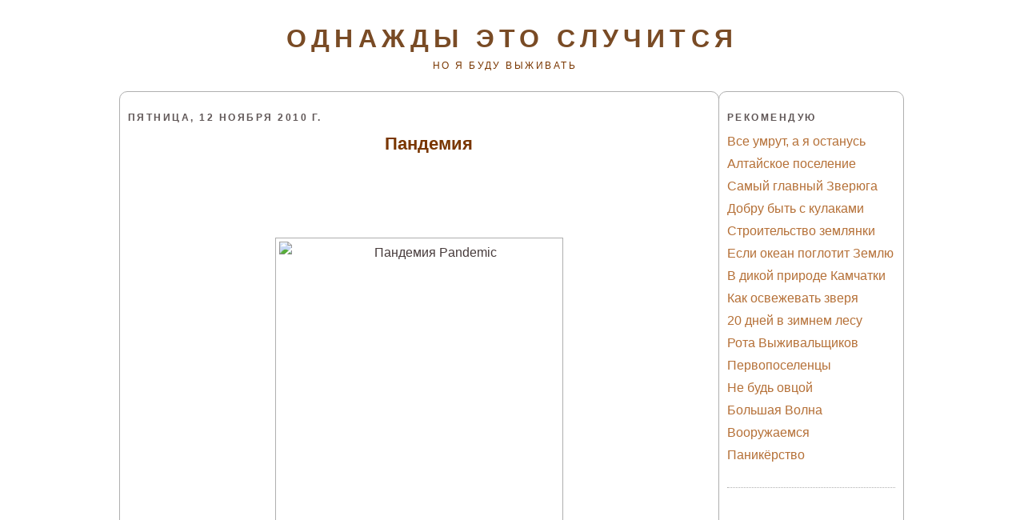

--- FILE ---
content_type: text/html; charset=UTF-8
request_url: http://www.odnagdy.com/2010/11/blog-post_12.html
body_size: 13810
content:
<!DOCTYPE html>
<html xmlns='http://www.w3.org/1999/xhtml' xmlns:b='http://www.google.com/2005/gml/b' xmlns:data='http://www.google.com/2005/gml/data' xmlns:expr='http://www.google.com/2005/gml/expr'>
<head>
<link href='https://www.blogger.com/static/v1/widgets/55013136-widget_css_bundle.css' rel='stylesheet' type='text/css'/>
<meta content='595dd3b00ad3d5dd44e45688e36683d8' name='telderi'/>
<meta content='выживание, Выживание в дикой природе, выживание во время войны, выживание во время катаклизмов, выживание в чрезвычайных ситуациях, выживание на природе, выживание в тайге, скоро война, подготовка к войне, сайт по выживанию, книги по выживанию, фильмы по выживанию, выживальщики, готовимся к войне, выживание в дикой природе, экстремальное выживание' name='keywords'/>
<meta content='text/html; charset=windows-1251' http-equiv='Content-Type'/>
<meta content='Однажды это случится, но я буду жить' name='description'/>
<meta content='6df188078bd1d7ea' name='yandex-verification'/>
<meta content='text/html; charset=UTF-8' http-equiv='Content-Type'/>
<meta content='blogger' name='generator'/>
<link href='http://www.odnagdy.com/favicon.ico' rel='icon' type='image/x-icon'/>
<link href='http://www.odnagdy.com/2010/11/blog-post_12.html' rel='canonical'/>
<link rel="alternate" type="application/atom+xml" title="Однажды это случится - Atom" href="http://www.odnagdy.com/feeds/posts/default" />
<link rel="alternate" type="application/rss+xml" title="Однажды это случится - RSS" href="http://www.odnagdy.com/feeds/posts/default?alt=rss" />
<link rel="service.post" type="application/atom+xml" title="Однажды это случится - Atom" href="https://www.blogger.com/feeds/3277412568225868948/posts/default" />

<link rel="alternate" type="application/atom+xml" title="Однажды это случится - Atom" href="http://www.odnagdy.com/feeds/316602851599417924/comments/default" />
<!--Can't find substitution for tag [blog.ieCssRetrofitLinks]-->
<link href='http://out.data.cod.ru/photos/2/f/6/fba80a8abcb412e7305d47ecaf1aa6f2.jpg' rel='image_src'/>
<meta content='http://www.odnagdy.com/2010/11/blog-post_12.html' property='og:url'/>
<meta content='Пандемия' property='og:title'/>
<meta content='Выживание в экстремальных условиях на природе и дома' property='og:description'/>
<meta content='https://lh3.googleusercontent.com/blogger_img_proxy/AEn0k_vVJ7hSNiOPFv-XrwxR2vs5n4OE6aX-Q1KbbCP0bB4MJaDSeWrLX7rgfVbj5aDgPTDoPMSJK0dYuCen8s5sFFLENB4LXYBOZEOSbN5b7pc-xYTOnj_HWe4EPy7bwy7qnLeie2qjaN2kFc86=w1200-h630-p-k-no-nu' property='og:image'/>
<title>
Пандемия
        : 
        Однажды это случится
</title>
<meta content='text/html; charset=UTF-8' http-equiv='Content-Type'/>
<meta content='blogger' name='generator'/>
<link href='http://www.odnagdy.com/favicon.ico' rel='icon' type='image/x-icon'/>
<link href='http://www.odnagdy.com/2010/11/blog-post_12.html' rel='canonical'/>
<link rel="alternate" type="application/atom+xml" title="Однажды это случится - Atom" href="http://www.odnagdy.com/feeds/posts/default" />
<link rel="alternate" type="application/rss+xml" title="Однажды это случится - RSS" href="http://www.odnagdy.com/feeds/posts/default?alt=rss" />
<link rel="service.post" type="application/atom+xml" title="Однажды это случится - Atom" href="https://www.blogger.com/feeds/3277412568225868948/posts/default" />

<link rel="alternate" type="application/atom+xml" title="Однажды это случится - Atom" href="http://www.odnagdy.com/feeds/316602851599417924/comments/default" />
<!--Can't find substitution for tag [blog.ieCssRetrofitLinks]-->
<link href='http://out.data.cod.ru/photos/2/f/6/fba80a8abcb412e7305d47ecaf1aa6f2.jpg' rel='image_src'/>
<meta content='http://www.odnagdy.com/2010/11/blog-post_12.html' property='og:url'/>
<meta content='Пандемия' property='og:title'/>
<meta content='Выживание в экстремальных условиях на природе и дома' property='og:description'/>
<meta content='https://lh3.googleusercontent.com/blogger_img_proxy/AEn0k_vVJ7hSNiOPFv-XrwxR2vs5n4OE6aX-Q1KbbCP0bB4MJaDSeWrLX7rgfVbj5aDgPTDoPMSJK0dYuCen8s5sFFLENB4LXYBOZEOSbN5b7pc-xYTOnj_HWe4EPy7bwy7qnLeie2qjaN2kFc86=w1200-h630-p-k-no-nu' property='og:image'/>
<title>
Однажды это случится: Пандемия
</title>
<style id='page-skin-1' type='text/css'><!--
/*
#navbar-iframe {   display: none !important;}
/* Variable definitions
====================
<Variable name="bgcolor" description="Page Background Color"
type="color" default="#135">
<Variable name="textcolor" description="Text Color"
type="color" default="#ccc">
<Variable name="linkcolor" description="Link Color"
type="color" default="#9bd">
<Variable name="pagetitlecolor" description="Title Color"
type="color" default="#eee">
<Variable name="descriptioncolor" description="Blog Description Color"
type="color" default="#79b">
<Variable name="titlecolor" description="Post Title Color"
type="color" default="#fc6">
<Variable name="bordercolor" description="Border Color"
type="color" default="#468">
<Variable name="sidebarcolor" description="Sidebar Title Color"
type="color" default="#579">
<Variable name="sidebartextcolor" description="Sidebar Text Color"
type="color" default="#ccc">
<Variable name="visitedlinkcolor" description="Visited Link Color"
type="color" default="#a7a">
<Variable name="bodyfont" description="Text Font"
type="font" default="normal normal 100% 'Trebuchet MS',Trebuchet,Verdana,Sans-serif">
<Variable name="headerfont" description="Sidebar Title Font"
type="font"
default="normal bold 78% 'Trebuchet MS',Trebuchet,Arial,Verdana,Sans-serif">
<Variable name="pagetitlefont" description="Blog Title Font"
type="font"
default="normal bold 200% 'Trebuchet MS',Trebuchet,Verdana,Sans-serif">
<Variable name="descriptionfont" description="Blog Description Font"
type="font"
default="normal normal 78% 'Trebuchet MS', Trebuchet, Verdana, Sans-serif">
<Variable name="postfooterfont" description="Post Footer Font"
type="font"
default="normal normal 78% 'Trebuchet MS', Trebuchet, Verdana, Sans-serif">
*/
body {
background:#ffffff;
margin:0;
color:#473b3b;
font: x-small normal normal 100% 'Trebuchet MS',Trebuchet,Verdana,Sans-serif;
font-size/* */:/**/medium;
font-size: /**/medium;
text-align: center;
}
a:link {
color:#b57037;
text-decoration:none;
}
a:visited {
color:#b57037;
text-decoration:none;
}
a:hover {
color:#793600;
text-decoration:underline;
}
a img {
border-width:0;
}
/* Header
-----------------------------------------------
*/
#header-wrapper {
width:978px;
margin:0 auto 10px;
/*border:1px solid #AFAFAF;*/
}
#header-inner {
background-position: center;
margin-left: auto;
margin-right: auto;
}
#header {
margin: 5px;
text-align: center;
color:#794b25;
}
#header h1 {
margin:5px 5px 0;
padding:15px 20px .25em;
line-height:1.2em;
text-transform:uppercase;
letter-spacing:.2em;
font: normal bold 200% 'Trebuchet MS',Trebuchet,Verdana,Sans-serif;
}
#header a {
color:#794b25;
text-decoration:none;
}
#header a:hover {
color:#794b25;
}
#header .description {
margin:0 5px 5px;
padding:0 20px 15px;
max-width:900px;
text-transform:uppercase;
letter-spacing:.2em;
line-height: 1.4em;
font: normal normal 78% 'Trebuchet MS', Trebuchet, Verdana, Sans-serif;
color: #793600;
}
#header img {
margin-left: auto;
margin-right: auto;
}
/* Outer-Wrapper
----------------------------------------------- */
#outer-wrapper {
width: 980px;
margin: 0 auto;
padding: 10px 0px;
text-align: left;
font: normal normal 100% 'Trebuchet MS',Trebuchet,Verdana,Sans-serif;
}
#main-wrapper {
width: 728px;
margin: 0 -1px 0 -1px;
}
#left-sidebar-wrapper, #right-sidebar-wrapper {
width: 210px;
}
#main-wrapper, #left-sidebar-wrapper, #right-sidebar-wrapper {
border: 1px solid #AFAFAF;
word-wrap: break-word; /* fix for long text breaking sidebar float in IE */
overflow: hidden;     /* fix for long non-text content breaking IE sidebar float */
border-radius: 10px;
}
#left-sidebar-wrapper, #main-wrapper {
float: left;
}
#right-sidebar-wrapper {
float: right;
}
.crosscol {
text-align: center;
margin: 10px;
}
/* Headings
----------------------------------------------- */
h2 {
margin:1.5em 0 .75em;
font:normal bold 78% 'Trebuchet MS',Trebuchet,Arial,Verdana,Sans-serif;
line-height: 1.4em;
text-transform:uppercase;
letter-spacing:.2em;
color:#5F5656;
}
/* Posts
-----------------------------------------------
*/
h2.date-header {
margin:1.5em 0 .5em;
}
.post-wrapper {
padding: 5px 10px;
}
.post {
margin:.5em 0 1.5em;
border-bottom:1px dotted #AFAFAF;
padding-bottom:1.5em;
text-align:center;
line-height: 1.7;
text-indent: 1.5em;
}
.post h3 {
margin:.25em 0 0;
padding:0 0 4px;
font-size:140%;
font-weight:normal;
line-height:1.4em;
color:#793600;
}
.post h3 a, .post h3 a:visited, .post h3 strong {
display:block;
text-decoration:none;
color:#793600;
font-weight:bold;
}
.post h3 strong, .post h3 a:hover {
color:#473b3b;
}
.post p {
margin:0 0 .75em;
line-height:1.6em;
}
.post-footer {
margin: .75em 0;
color:#5F5656;
text-transform:uppercase;
letter-spacing:.1em;
font: normal normal 78% 'Trebuchet MS', Trebuchet, Verdana, Sans-serif;
line-height: 1.4em;
}
.comment-link {
margin-left:.6em;
}
.post img {
padding:4px;
border:1px solid #AFAFAF;
}
.post blockquote {
margin:1em 20px;
}
.post blockquote p {
margin:.75em 0;
}
.qw{
margin-left: -45px;
}
/* Comments
----------------------------------------------- */
#comments h4 {
margin:1em 0;
font-weight: bold;
line-height: 1.4em;
text-transform:uppercase;
letter-spacing:.2em;
color: #5F5656;
}
#comments-block {
margin:1em 0 1.5em;
line-height:1.6em;
}
#comments-block .comment-author {
margin:.5em 0;
}
#comments-block .comment-body {
margin:.25em 0 0;
}
#comments-block .comment-footer {
margin:-.25em 0 2em;
line-height: 1.4em;
text-transform:uppercase;
letter-spacing:.1em;
}
#comments-block .comment-body p {
margin:0 0 .75em;
}
.deleted-comment {
font-style:italic;
color:gray;
}
.feed-links {
clear: both;
line-height: 2.5em;
}
#blog-pager-newer-link {
float: left;
}
#blog-pager-older-link {
float: right;
}
#blog-pager {
text-align: center;
}
/* Sidebar Content
----------------------------------------------- */
.left-sidebar-wrapper, .right-sidebar-wrapper  {
color: #999999;
line-height: 1.5em;
}
.sidebar {
padding: 5px 10px;
}
.sidebar ul {
list-style:none;
margin:0 0 0;
padding:0 0 0;
}
.sidebar li {
margin:0;
padding:0 0 .25em 15px;
text-indent:-15px;
line-height:1.5em;
}
.sidebar .widget, .main .widget {
border-bottom:1px dotted #AFAFAF;
margin:0 0 1.5em;
padding:0 0 1.5em;
}
.main .Blog {
border-bottom-width: 0;
}
/* Profile
----------------------------------------------- */
.profile-img {
float: left;
margin: 0 5px 5px 0;
padding: 4px;
border: 1px solid #AFAFAF;
}
.profile-data {
margin:0;
text-transform:uppercase;
letter-spacing:.1em;
font: normal normal 78% 'Trebuchet MS', Trebuchet, Verdana, Sans-serif;
color: #5F5656;
font-weight: bold;
line-height: 1.6em;
}
.profile-datablock {
margin:.5em 0 .5em;
}
.profile-textblock {
margin: 0.5em 0;
line-height: 1.6em;
}
.profile-link {
font: normal normal 78% 'Trebuchet MS', Trebuchet, Verdana, Sans-serif;
text-transform: uppercase;
letter-spacing: .1em;
}
/* Footer
----------------------------------------------- */
#footer {
width: 958px;
clear:both;
margin: 0 auto;
padding-top:15px;
line-height: 1.6em;
text-transform:uppercase;
letter-spacing:.1em;
text-align: center;
}
.fineprint {
font-size: 80%;
}
/** Page structure tweaks for layout editor wireframe */
body#layout #header {
margin-left: 0px;
margin-right: 0px;
}
#navbar-iframe {
display: none;
}
.showpageNum a {
padding: 3px 8px;
margin:0 4px;
text-decoration: none;
border:1px solid #0e0e0e;
-webkit-border-radius:3px;-moz-border-radius:3px;
}
.showpageOf {
margin:0 8px 0 0;
}
.showpageNum a:hover {
border:1px solid #0e0e0e;
background: #0e0e0e;
}
.showpagePoint {
color:#fff;
font-size: 130%;
text-shadow:0 1px 2px #333;
padding: 3px 8px;
margin: 2px;
font-weight: 700;
-webkit-border-radius:3px;-moz-border-radius:3px;
border:1px solid #0e0e0e;
background: #0e0e0e;
text-decoration: none;
}
.showpageNum a:link,.showpage a:link {
text-decoration:none;
color:#fa8b0e;
}

--></style>
<link href='http://www.protivtmy.ru/images/fire.ico' rel='shortcut icon'/>
<link href='http://www.protivtmy.ru/images/fire.ico' rel='icon'/>
<link href='https://www.blogger.com/dyn-css/authorization.css?targetBlogID=3277412568225868948&amp;zx=3ed1cca1-3f49-4057-9dc2-5e6eb3d1055a' media='none' onload='if(media!=&#39;all&#39;)media=&#39;all&#39;' rel='stylesheet'/><noscript><link href='https://www.blogger.com/dyn-css/authorization.css?targetBlogID=3277412568225868948&amp;zx=3ed1cca1-3f49-4057-9dc2-5e6eb3d1055a' rel='stylesheet'/></noscript>
<meta name='google-adsense-platform-account' content='ca-host-pub-1556223355139109'/>
<meta name='google-adsense-platform-domain' content='blogspot.com'/>

<!-- data-ad-client=ca-pub-5273515349259531 -->

</head>
<body>
<div id='outer-wrapper'>
<div id='wrap2'>
<!-- skip links for text browsers -->
<!-- start header-wrapper -->
<div id='header-wrapper'>
<div class='header section' id='header'><div class='widget Header' data-version='1' id='Header1'>
<div id='header-inner'>
<div class='titlewrapper'>
<h1 class='title'>
<a href='http://www.odnagdy.com/'>
Однажды это случится
</a>
</h1>
</div>
<div class='descriptionwrapper'>
<p class='description'>
<span>
но я буду выживать
</span>
</p>
</div>
</div>
</div></div>
</div>
<!-- end header-wrapper -->
<!-- start content-wrapper -->
<div id='content-wrapper'>
<!-- start crosscol-wrapper -->
<div id='crosscol-wrapper' style='crosscol'>
<div class='crosscol no-items section' id='crosscol'></div>
</div>
<!-- end crosscol-wrapper -->
<!-- start main-wrapper -->
<div class='post-wrapper' id='main-wrapper'>
<div class='main section' id='main'><div class='widget Blog' data-version='1' id='Blog1'>
<div class='blog-posts hfeed'>
<!--Can't find substitution for tag [defaultAdStart]-->

          <div class="date-outer">
        
<h2 class='date-header'><span>пятница, 12 ноября 2010&#8239;г.</span></h2>

          <div class="date-posts">
        
<div class='post-outer'>
<div class='post hentry'>
<a name='316602851599417924'></a>
<h3 class='post-title entry-title'>
<a href='http://www.odnagdy.com/2010/11/blog-post_12.html'>
Пандемия
</a>
</h3>
<div class='post-header'>
<div class='post-header-line-1'></div>
</div>

<script async src="//pagead2.googlesyndication.com/pagead/js/adsbygoogle.js"></script>
<!-- odnazhdy_top -->
<ins class="adsbygoogle qw"
     style="display:inline-block;width:728px;height:90px"
     data-ad-client="ca-pub-5273515349259531"
     data-ad-slot="4631134265"></ins>
<script>
(adsbygoogle = window.adsbygoogle || []).push({});
</script>
                    
<div class='post-body entry-content'>
<img alt="Пандемия Pandemic" border="0" src="http://out.data.cod.ru/photos/2/f/6/fba80a8abcb412e7305d47ecaf1aa6f2.jpg" style="display:block; margin:0px auto 10px; text-align:center;cursor:pointer; cursor:hand;width: 350px; height: 480px;" /><p align="justify">&#160; &#160; <strong>П</strong>осле того, как загадочная болезнь, напоминающая по симптомам обычную простуду, убивает молодого человека на борту самолёта, следующего рейсом из Австралии в Лос-Анджелес, Доктор Кайла Мартин, глава центра по контролю за вирусными инфекциями, объявляет карантин для всех пассажиров.<br />&#160; &#160; <strong>Н</strong>о смертоносный штамм этого неизвестного вируса уже распространяется, порождая панику. И начинается гонка со временем по всему миру в поисках первого заражённого.<br /></p><p align="center"><a name="more"></a><br /><span style="font-weight:bold;">Жанр</span>: художественный, биологическая катастрофа<br /><span style="font-weight:bold;">Оригинальное название</span>: Pandemic<br /><span style="font-weight:bold;">Режиссёр</span>: Арман Мастрояни<br /><span style="font-weight:bold;">В фильме снимались</span>: Тиффани Тиссен, Френч Стюарт, Фэй Данауэй, Эрик Робертс, Винсент Спано, Боб Гантон, Майкл Масси, Шэшони Холл, Стивен Рэмси, Джо Чампа<br /><span style="font-weight:bold;">Производство</span>: США, Австралия<br /><span style="font-weight:bold;">Продолжительность</span>: 2 часа 43 минуты<br /><span style="font-weight:bold;">Год выхода</span>: 2007<br /><br /><span style="font-weight:bold;">Объём</span>: 1360 мб<br /><span style="font-weight:bold;">Формат</span>: DVDRip, avi<br /><span style="font-weight:bold;">Видео</span>: 576х432, 25 Hz<br /><span style="font-weight:bold;">Аудио</span>: 48000 Гц, Стерео, 128 Кбит/сек, MPEG-1 Layer3<br /><span style="font-weight:bold;">Перевод</span>: Профессиональный (Многоголосый, закадровый)</p><!--ААА--><a href="http://out.data.cod.ru/photos/3/a/6/4f0def2f75a6d34ea3f4512c770da6a3.jpg" onblur="try {parent.deselectBloggerImageGracefully();} catch(e) {}" target="_blank"><img alt="Пандемия Pandemic" border="0" src="http://out.data.cod.ru/photos/3/a/6/4f0def2f75a6d34ea3f4512c770da6a3.jpg" style="display:block; margin:0px auto 10px; text-align:center;cursor:pointer; cursor:hand;width: 500px;" /></a><!--ААА--><a href="http://out.data.cod.ru/photos/a/b/e/489dd255ddc97e47da918d9fccb1feba.jpg" onblur="try {parent.deselectBloggerImageGracefully();} catch(e) {}" target="_blank"><img alt="Пандемия Pandemic" border="0" src="http://out.data.cod.ru/photos/a/b/e/489dd255ddc97e47da918d9fccb1feba.jpg" style="display:block; margin:0px auto 10px; text-align:center;cursor:pointer; cursor:hand;width: 500px;" /></a><!--ААА--><a href="http://out.data.cod.ru/photos/a/9/8/466b611aaf15f95e8d4a41f7ea40989a.jpg" onblur="try {parent.deselectBloggerImageGracefully();} catch(e) {}" target="_blank"><img alt="Пандемия Pandemic" border="0" src="http://out.data.cod.ru/photos/a/9/8/466b611aaf15f95e8d4a41f7ea40989a.jpg" style="display:block; margin:0px auto 10px; text-align:center;cursor:pointer; cursor:hand;width: 500px;" /></a><!--ААА--><a href="http://out.data.cod.ru/photos/7/c/c/3949dba029b9c00d3da3a06ff0fe5cc7.jpg" onblur="try {parent.deselectBloggerImageGracefully();} catch(e) {}" target="_blank"><img alt="Пандемия Pandemic" border="0" src="http://out.data.cod.ru/photos/7/c/c/3949dba029b9c00d3da3a06ff0fe5cc7.jpg" style="display:block; margin:0px auto 10px; text-align:center;cursor:pointer; cursor:hand;width: 500px;" /></a><!--ААА--><a href="http://out.data.cod.ru/photos/c/8/5/960e5fe78315813bfb99ab930e47e58c.jpg" onblur="try {parent.deselectBloggerImageGracefully();} catch(e) {}" target="_blank"><img alt="Пандемия Pandemic" border="0" src="http://out.data.cod.ru/photos/c/8/5/960e5fe78315813bfb99ab930e47e58c.jpg" style="display:block; margin:0px auto 10px; text-align:center;cursor:pointer; cursor:hand;width: 500px;" /></a><!--ААА--><a href="http://out.data.cod.ru/photos/e/8/e/f34a455463411204fd4fce017e015e8e.jpg" onblur="try {parent.deselectBloggerImageGracefully();} catch(e) {}" target="_blank"><img alt="Пандемия Pandemic" border="0" src="http://out.data.cod.ru/photos/e/8/e/f34a455463411204fd4fce017e015e8e.jpg" style="display:block; margin:0px auto 10px; text-align:center;cursor:pointer; cursor:hand;width: 500px;" /></a><!--ААА--><a href="http://out.data.cod.ru/photos/0/6/e/48865d504f0eb7c83a0af63807262e60.jpg" onblur="try {parent.deselectBloggerImageGracefully();} catch(e) {}" target="_blank"><img alt="Пандемия Pandemic" border="0" src="http://out.data.cod.ru/photos/0/6/e/48865d504f0eb7c83a0af63807262e60.jpg" style="display:block; margin:0px auto 10px; text-align:center;cursor:pointer; cursor:hand;width: 500px;" /></a><!--ААА--><a href="http://out.data.cod.ru/photos/b/5/8/b775303f434b7154914055eeb233b85b.jpg" onblur="try {parent.deselectBloggerImageGracefully();} catch(e) {}" target="_blank"><img alt="Пандемия Pandemic" border="0" src="http://out.data.cod.ru/photos/b/5/8/b775303f434b7154914055eeb233b85b.jpg" style="display:block; margin:0px auto 10px; text-align:center;cursor:pointer; cursor:hand;width: 500px;" /></a><!--ААА--><a href="http://out.data.cod.ru/photos/3/f/f/385d88cdbbdc7470e539aef78a010ff3.jpg" onblur="try {parent.deselectBloggerImageGracefully();} catch(e) {}" target="_blank"><img alt="Пандемия Pandemic" border="0" src="http://out.data.cod.ru/photos/3/f/f/385d88cdbbdc7470e539aef78a010ff3.jpg" style="display:block; margin:0px auto 10px; text-align:center;cursor:pointer; cursor:hand;width: 500px;" /></a><!--ААА--><a href="http://out.data.cod.ru/photos/2/9/a/fb23a38243d1910924dd1c50c8a76a92.jpg" onblur="try {parent.deselectBloggerImageGracefully();} catch(e) {}" target="_blank"><img alt="Пандемия Pandemic" border="0" src="http://out.data.cod.ru/photos/2/9/a/fb23a38243d1910924dd1c50c8a76a92.jpg" style="display:block; margin:0px auto 10px; text-align:center;cursor:pointer; cursor:hand;width: 500px;" /></a><!--ААА--><a href="http://out.data.cod.ru/photos/9/2/6/b246f1b4d51c95a0bcf825f8d0b63629.jpg" onblur="try {parent.deselectBloggerImageGracefully();} catch(e) {}" target="_blank"><img alt="Пандемия Pandemic" border="0" src="http://out.data.cod.ru/photos/9/2/6/b246f1b4d51c95a0bcf825f8d0b63629.jpg" style="display:block; margin:0px auto 10px; text-align:center;cursor:pointer; cursor:hand;width: 500px;" /></a><!--ААА--><a href="http://out.data.cod.ru/photos/3/1/3/0768f34c7850a920463ca8e25d003313.jpg" onblur="try {parent.deselectBloggerImageGracefully();} catch(e) {}" target="_blank"><img alt="Пандемия Pandemic" border="0" src="http://out.data.cod.ru/photos/3/1/3/0768f34c7850a920463ca8e25d003313.jpg" style="display:block; margin:0px auto 10px; text-align:center;cursor:pointer; cursor:hand;width: 500px;" /></a><!--ААА--><a href="http://out.data.cod.ru/photos/4/0/8/b1ed797b57aa1ff03fd67695f9643804.jpg" onblur="try {parent.deselectBloggerImageGracefully();} catch(e) {}" target="_blank"><img alt="Пандемия Pandemic" border="0" src="http://out.data.cod.ru/photos/4/0/8/b1ed797b57aa1ff03fd67695f9643804.jpg" style="display:block; margin:0px auto 10px; text-align:center;cursor:pointer; cursor:hand;width: 500px;" /></a><!--ААА--><a href="http://out.data.cod.ru/photos/1/d/f/43c4aedebd3945d2c754dba659be2fd1.jpg" onblur="try {parent.deselectBloggerImageGracefully();} catch(e) {}" target="_blank"><img alt="Пандемия Pandemic" border="0" src="http://out.data.cod.ru/photos/1/d/f/43c4aedebd3945d2c754dba659be2fd1.jpg" style="display:block; margin:0px auto 10px; text-align:center;cursor:pointer; cursor:hand;width: 500px;" /></a><!--ААА--><a href="http://out.data.cod.ru/photos/1/5/8/9ce9925a6e398ef6d11c6c66bd971851.jpg" onblur="try {parent.deselectBloggerImageGracefully();} catch(e) {}" target="_blank"><img alt="Пандемия Pandemic" border="0" src="http://out.data.cod.ru/photos/1/5/8/9ce9925a6e398ef6d11c6c66bd971851.jpg" style="display:block; margin:0px auto 10px; text-align:center;cursor:pointer; cursor:hand;width: 500px;" /></a><!--ААА--><a href="http://out.data.cod.ru/photos/1/2/0/d970e52f45b2dda9f9727e25ca1a4021.jpg" onblur="try {parent.deselectBloggerImageGracefully();} catch(e) {}" target="_blank"><img alt="Пандемия Pandemic" border="0" src="http://out.data.cod.ru/photos/1/2/0/d970e52f45b2dda9f9727e25ca1a4021.jpg" style="display:block; margin:0px auto 10px; text-align:center;cursor:pointer; cursor:hand;width: 500px;" /></a><!--ААА--><a href="http://out.data.cod.ru/photos/f/b/d/1c24d964f64cc276c44b14e26890adbf.jpg" onblur="try {parent.deselectBloggerImageGracefully();} catch(e) {}" target="_blank"><img alt="Пандемия Pandemic" border="0" src="http://out.data.cod.ru/photos/f/b/d/1c24d964f64cc276c44b14e26890adbf.jpg" style="display:block; margin:0px auto 10px; text-align:center;cursor:pointer; cursor:hand;width: 500px;" /></a><p align="center">Скачать Фильм:<br /><br /><span style="font-size:160%;"><span style="font-weight:bold;"><a href="http://www.gigabase.com/getfile/Ok4K.yold9Jb_uwyisDbjgBB/Kino060-Pandemia-2007-DVDRip-www.odnagdy.com-.avi.html" target="_blank">СКАЧАТЬ/Gigabase</a>&#160; -&#160; <a href="http://www.unibytes.com/bFnNJa6s14gLqw-Us4P3UgBB" target="_blank">СКАЧАТЬ/Unibytes</a></span></span></p><div align="center">Приятного Вам ознакомления и успешного выживания</div>

                    <script async src="//pagead2.googlesyndication.com/pagead/js/adsbygoogle.js"></script>
                    <!-- odnagdy_336280 -->
                    <ins class="adsbygoogle"
                         style="display:inline-block;width:336px;height:280px"
                         data-ad-client="ca-pub-5273515349259531"
                         data-ad-slot="7607633469"></ins>
                    <script>
                    (adsbygoogle = window.adsbygoogle || []).push({});
                    </script>
                    
<div style='clear: both;'></div>
</div>
<div class='post-footer'>
<div class='post-footer-line post-footer-line-1'>
<span class='post-author vcard'>
Автор:
<span class='fn'>
TarhAsov
</span>
</span>
<span class='post-timestamp'>
на
<a class='timestamp-link' href='http://www.odnagdy.com/2010/11/blog-post_12.html' rel='bookmark' title='permanent link'>
<abbr class='published' title='2010-11-12T13:28:00+05:00'>
13:28
</abbr>
</a>
</span>
<span class='post-comment-link'>
</span>
<span class='post-icons'>
<span class='item-control blog-admin pid-1258561595'>
<a href='https://www.blogger.com/post-edit.g?blogID=3277412568225868948&postID=316602851599417924&from=pencil' title='Изменить сообщение'>
<img alt='' class='icon-action' height='18' src='http://img2.blogblog.com/img/icon18_edit_allbkg.gif' width='18'/>
</a>
</span>
</span>
</div>
<div class='post-footer-line post-footer-line-2'>
<span class='post-labels'>
Ярлыки:
<a href='http://www.odnagdy.com/search/label/%D0%9A%D0%B8%D0%BD%D0%BE%20%28%D1%85%D1%83%D0%B4%D0%BE%D0%B6%D0%B5%D1%81%D1%82%D0%B2%D0%B5%D0%BD%D0%BD%D0%BE%D0%B5%29?&max-results=20' rel='tag'>
Кино (художественное)
</a>
</span>
<br/>
<br/>
<div class='yashare-auto-init' data-yashareL10n='ru' data-yashareQuickServices='yaru,vkontakte,facebook,twitter,odnoklassniki,moimir,lj' data-yashareType='none'></div>
</div>
<div class='post-footer-line post-footer-line-3'></div>
</div>
</div>
<div class='comments' id='comments'>
<a name='comments'></a>
<h4>
1 комментарий
                      :
                    </h4>
<div class='comments-content'>
<script async='async' src='' type='text/javascript'></script>
<script type='text/javascript'>
                    (function() {
                      var items = null;
                      var msgs = null;
                      var config = {};
                      // <![CDATA[
                      var cursor = null;
                      if (items && items.length > 0) {
                        cursor = parseInt(items[items.length - 1].timestamp) + 1;
                      }
                      var bodyFromEntry = function(entry) {
                        if (entry.gd$extendedProperty) {
                          for (var k in entry.gd$extendedProperty) {
                            if (entry.gd$extendedProperty[k].name == 'blogger.contentRemoved') {
                              return '<span class="deleted-comment">' + entry.content.$t + '</span>';
                            }
                          }
                        }
                        return entry.content.$t;
                      }
                      var parse = function(data) {
                        cursor = null;
                        var comments = [];
                        if (data && data.feed && data.feed.entry) {
                          for (var i = 0, entry; entry = data.feed.entry[i]; i++) {
                            var comment = {};
                            // comment ID, parsed out of the original id format
                            var id = /blog-(\d+).post-(\d+)/.exec(entry.id.$t);
                            comment.id = id ? id[2] : null;
                            comment.body = bodyFromEntry(entry);
                            comment.timestamp = Date.parse(entry.published.$t) + '';
                            if (entry.author && entry.author.constructor === Array) {
                              var auth = entry.author[0];
                              if (auth) {
                                comment.author = {
                                  name: (auth.name ? auth.name.$t : undefined),
                                  profileUrl: (auth.uri ? auth.uri.$t : undefined),
                                  avatarUrl: (auth.gd$image ? auth.gd$image.src : undefined)
                                };
                              }
                            }
                            if (entry.link) {
                              if (entry.link[2]) {
                                comment.link = comment.permalink = entry.link[2].href;
                              }
                              if (entry.link[3]) {
                                var pid = /.*comments\/default\/(\d+)\?.*/.exec(entry.link[3].href);
                                if (pid && pid[1]) {
                                  comment.parentId = pid[1];
                                }
                              }
                            }
                            comment.deleteclass = 'item-control blog-admin';
                            if (entry.gd$extendedProperty) {
                              for (var k in entry.gd$extendedProperty) {
                                if (entry.gd$extendedProperty[k].name == 'blogger.itemClass') {
                                  comment.deleteclass += ' ' + entry.gd$extendedProperty[k].value;
                                } else if (entry.gd$extendedProperty[k].name == 'blogger.displayTime') {
                                  comment.displayTime = entry.gd$extendedProperty[k].value;
                                }
                              }
                            }
                            comments.push(comment);
                          }
                        }
                        return comments;
                      };
                      var paginator = function(callback) {
                        if (hasMore()) {
                          var url = config.feed + '?alt=json&v=2&orderby=published&reverse=false&max-results=50';
                          if (cursor) {
                            url += '&published-min=' + new Date(cursor).toISOString();
                          }
                          window.bloggercomments = function(data) {
                            var parsed = parse(data);
                            cursor = parsed.length < 50 ? null
                            : parseInt(parsed[parsed.length - 1].timestamp) + 1
                            callback(parsed);
                            window.bloggercomments = null;
                          }
                          url += '&callback=bloggercomments';
                          var script = document.createElement('script');
                          script.type = 'text/javascript';
                          script.src = url;
                          document.getElementsByTagName('head')[0].appendChild(script);
                        }
                      };
                      var hasMore = function() {
                        return !!cursor;
                      };
                      var getMeta = function(key, comment) {
                        if ('iswriter' == key) {
                          var matches = !!comment.author
                          && comment.author.name == config.authorName
                          && comment.author.profileUrl == config.authorUrl;
                          return matches ? 'true' : '';
                        } else if ('deletelink' == key) {
                          return config.baseUri + '/delete-comment.g?blogID='
                          + config.blogId + '&postID=' + comment.id;
                        } else if ('deleteclass' == key) {
                          return comment.deleteclass;
                        }
                        return '';
                      };
                      var replybox = null;
                      var replyUrlParts = null;
                      var replyParent = undefined;
                      var onReply = function(commentId, domId) {
                        if (replybox == null) {
                          // lazily cache replybox, and adjust to suit this style:
                          replybox = document.getElementById('comment-editor');
                          if (replybox != null) {
                            replybox.height = '250px';
                            replybox.style.display = 'block';
                            replyUrlParts = replybox.src.split('#');
                          }
                        }
                        if (replybox && (commentId !== replyParent)) {
                          document.getElementById(domId).insertBefore(replybox, null);
                          replybox.src = replyUrlParts[0]
                          + (commentId ? '&parentID=' + commentId : '')
                          + '#' + replyUrlParts[1];
                          replyParent = commentId;
                        }
                      };
                      var hash = (window.location.hash || '#').substring(1);
                      var startThread, targetComment;
                      if (/^comment-form_/.test(hash)) {
                        startThread = hash.substring('comment-form_'.length);
                      } else if (/^c[0-9]+$/.test(hash)) {
                        targetComment = hash.substring(1);
                      }
                      // Configure commenting API:
                      var configJso = {
                        'maxDepth': config.maxThreadDepth
                      };
                      var provider = {
                        'id': config.postId,
                        'data': items,
                        'loadNext': paginator,
                        'hasMore': hasMore,
                        'getMeta': getMeta,
                        'onReply': onReply,
                        'rendered': true,
                        'initComment': targetComment,
                        'initReplyThread': startThread,
                        'config': configJso,
                        'messages': msgs
                      };
                      var render = function() {
                        if (window.goog && window.goog.comments) {
                          var holder = document.getElementById('comment-holder');
                          window.goog.comments.render(holder, provider);
                        }
                      };
                      // render now, or queue to render when library loads:
                      if (window.goog && window.goog.comments) {
                        render();
                      } else {
                        window.goog = window.goog || {};
                        window.goog.comments = window.goog.comments || {};
                        window.goog.comments.loadQueue = window.goog.comments.loadQueue || [];
                        window.goog.comments.loadQueue.push(render);
                      }
                    })();
                    // ]]>
                  </script>
<div id='comment-holder'>
<div class="comment-thread toplevel-thread"><ol id="top-ra"><li class="comment" id="c6778589591796750275"><div class="avatar-image-container"><img src="//www.blogger.com/img/blogger_logo_round_35.png" alt=""/></div><div class="comment-block"><div class="comment-header"><cite class="user"><a href="https://www.blogger.com/profile/00885745026010641826" rel="nofollow">Рысич</a></cite><span class="icon user "></span><span class="datetime secondary-text"><a rel="nofollow" href="http://www.odnagdy.com/2010/11/blog-post_12.html?showComment=1289580331784#c6778589591796750275">12 ноября 2010&#8239;г. в 21:45</a></span></div><p class="comment-content">Есть фильмы 1998 и 2008 года, оба называются вроде Штамм Андромеда и отличаются тем, что второй - это ремейк. Я смотрел второй. Тоже нормальная вещь, хотя к реальности отношения не имеет.</p><span class="comment-actions secondary-text"><a class="comment-reply" target="_self" data-comment-id="6778589591796750275">Ответить</a><span class="item-control blog-admin blog-admin pid-1133115350"><a target="_self" href="https://www.blogger.com/comment/delete/3277412568225868948/6778589591796750275">Удалить</a></span></span></div><div class="comment-replies"><div id="c6778589591796750275-rt" class="comment-thread inline-thread hidden"><span class="thread-toggle thread-expanded"><span class="thread-arrow"></span><span class="thread-count"><a target="_self">Ответы</a></span></span><ol id="c6778589591796750275-ra" class="thread-chrome thread-expanded"><div></div><div id="c6778589591796750275-continue" class="continue"><a class="comment-reply" target="_self" data-comment-id="6778589591796750275">Ответить</a></div></ol></div></div><div class="comment-replybox-single" id="c6778589591796750275-ce"></div></li></ol><div id="top-continue" class="continue"><a class="comment-reply" target="_self">Добавить комментарий</a></div><div class="comment-replybox-thread" id="top-ce"></div><div class="loadmore hidden" data-post-id="316602851599417924"><a target="_self">Ещё</a></div></div>
</div>
</div>
<p class='comment-footer'>
<div class='comment-form'>
<a name='comment-form'></a>
<p>
</p>
<a href='https://www.blogger.com/comment/frame/3277412568225868948?po=316602851599417924&hl=ru&saa=85391&origin=http://www.odnagdy.com' id='comment-editor-src'></a>
<iframe allowtransparency='true' class='blogger-iframe-colorize blogger-comment-from-post' frameborder='0' height='410' id='comment-editor' name='comment-editor' src='' width='100%'></iframe>
<!--Can't find substitution for tag [post.friendConnectJs]-->
<script src='https://www.blogger.com/static/v1/jsbin/4212676325-comment_from_post_iframe.js' type='text/javascript'></script>
<script type='text/javascript'>
                      BLOG_CMT_createIframe('https://www.blogger.com/rpc_relay.html');
                    </script>
</div>
</p>
<div id='backlinks-container'>
<div id='Blog1_backlinks-container'>
</div>
</div>
</div>
</div>

        </div></div>
      
<!--Can't find substitution for tag [adEnd]-->
</div>
<div class='blog-pager' id='blog-pager'>
<span id='blog-pager-newer-link'>
<a class='blog-pager-newer-link' href='http://www.odnagdy.com/2010/11/blog-post_176.html' id='Blog1_blog-pager-newer-link' title='Следующее'>
Следующее
</a>
</span>
<span id='blog-pager-older-link'>
<a class='blog-pager-older-link' href='http://www.odnagdy.com/2010/11/blog-post_7809.html' id='Blog1_blog-pager-older-link' title='Предыдущее'>
Предыдущее
</a>
</span>
<a class='home-link' href='http://www.odnagdy.com/'>
Главная страница
</a>
</div>
<div class='clear'></div>
</div></div>
</div>
<!-- end main-wrapper -->
<!-- start right-sidebar-wrapper -->
<div class='sidebar' id='right-sidebar-wrapper'>
<div class='sidebar2 section' id='sidebar2'><div class='widget LinkList' data-version='1' id='LinkList1'>
<h2>
Рекомендую
</h2>
<div class='widget-content'>
<ul>
<li>
<a href='http://www.odnagdy.com/2010/06/blog-post_3400.html'>
Все умрут, а я останусь
</a>
</li>
<li>
<a href='http://www.odnagdy.com/2011/05/blog-post_30.html'>
Алтайское поселение
</a>
</li>
<li>
<a href='http://www.odnagdy.com/2010/09/blog-post_4621.html'>
Самый главный Зверюга
</a>
</li>
<li>
<a href='http://www.odnagdy.com/2010/09/blog-post_8451.html'>
Добру быть с кулаками
</a>
</li>
<li>
<a href='http://www.odnagdy.com/2010/07/blog-post_5279.html'>
Строительство землянки
</a>
</li>
<li>
<a href='http://www.odnagdy.com/2010/11/blog-post_1851.html'>
Если океан поглотит Землю
</a>
</li>
<li>
<a href='http://www.odnagdy.com/2010/08/blog-post_19.html'>
В дикой природе Камчатки
</a>
</li>
<li>
<a href='http://www.odnagdy.com/2010/11/blog-post_426.html'>
Как освежевать зверя
</a>
</li>
<li>
<a href='http://www.odnagdy.com/2011/01/20.html'>
20 дней в зимнем лесу
</a>
</li>
<li>
<a href='http://www.odnagdy.com/2010/12/blog-post_31.html'>
Рота Выживальщиков
</a>
</li>
<li>
<a href='http://www.odnagdy.com/2010/10/blog-post_4845.html'>
Первопоселенцы
</a>
</li>
<li>
<a href='http://www.odnagdy.com/2010/11/blog-post_446.html'>
Не будь овцой
</a>
</li>
<li>
<a href='http://www.odnagdy.com/2010/09/blog-post_776.html'>
Большая Волна
</a>
</li>
<li>
<a href='http://www.odnagdy.com/2010/06/blog-post_2778.html'>
Вооружаемся
</a>
</li>
<li>
<a href='http://www.odnagdy.com/2010/07/blog-post_350.html'>
Паникёрство
</a>
</li>
</ul>
</div>
</div><div class='widget HTML' data-version='1' id='HTML10'>
<div class='widget-content'>
<noindex><center>
<script async src="//pagead2.googlesyndication.com/pagead/js/adsbygoogle.js"></script>
<!-- odnagdy_sidebar1_AdSense1_120x600_as -->
<ins class="adsbygoogle"
     style="display:inline-block;width:120px;height:600px"
     data-ad-client="ca-pub-5273515349259531"
     data-ad-slot="4770735062"></ins>
<script>
(adsbygoogle = window.adsbygoogle || []).push({});
</script>
<script type="text/javascript" src="//vk.com/js/api/openapi.js?116"></script>

<!-- VK Widget -->
<div id="vk_groups"></div>
<script type="text/javascript">
VK.Widgets.Group("vk_groups", {mode: 1, width: "180", height: "10", color1: 'FFFFFF', color2: '2B587A', color3: '5B7FA6'}, 31601089);
</script>



</center>
</noindex>
</div>
</div><div class='widget Label' data-version='1' id='Label1'>
<h2>
Разделы
</h2>
<div class='widget-content list-label-widget-content'>
<ul>
<li>
<a dir='ltr' href='http://www.odnagdy.com/search/label/%D0%9D%D0%B0%20%D0%B7%D0%B0%D0%BC%D0%B5%D1%82%D0%BA%D1%83?&max-results=20'>
На заметку
</a>
<span dir='ltr'>
                                (
                                853
                                )
                              </span>
</li>
<li>
<a dir='ltr' href='http://www.odnagdy.com/search/label/%D0%92%D0%B8%D0%B4%D0%B5%D0%BE%20%D0%BE%D0%BD%D0%BB%D0%B0%D0%B9%D0%BD?&max-results=20'>
Видео онлайн
</a>
<span dir='ltr'>
                                (
                                360
                                )
                              </span>
</li>
<li>
<a dir='ltr' href='http://www.odnagdy.com/search/label/%D0%9A%D0%BD%D0%B8%D0%B3%D0%B8?&max-results=20'>
Книги
</a>
<span dir='ltr'>
                                (
                                190
                                )
                              </span>
</li>
<li>
<a dir='ltr' href='http://www.odnagdy.com/search/label/%D0%9E%D0%B4%D0%BD%D0%B0%D0%B6%D0%B4%D1%8B?&max-results=20'>
Однажды
</a>
<span dir='ltr'>
                                (
                                143
                                )
                              </span>
</li>
<li>
<a dir='ltr' href='http://www.odnagdy.com/search/label/%D0%9A%D0%B8%D0%BD%D0%BE%20%28%D1%85%D1%83%D0%B4%D0%BE%D0%B6%D0%B5%D1%81%D1%82%D0%B2%D0%B5%D0%BD%D0%BD%D0%BE%D0%B5%29?&max-results=20'>
Кино (художественное)
</a>
<span dir='ltr'>
                                (
                                130
                                )
                              </span>
</li>
<li>
<a dir='ltr' href='http://www.odnagdy.com/search/label/%D0%9A%D0%B8%D0%BD%D0%BE%20%28%D0%B4%D0%BE%D0%BA%D1%83%D0%BC%D0%B5%D0%BD%D1%82%D0%B0%D0%BB%D1%8C%D0%BD%D0%BE%D0%B5%29?&max-results=20'>
Кино (документальное)
</a>
<span dir='ltr'>
                                (
                                49
                                )
                              </span>
</li>
<li>
<a dir='ltr' href='http://www.odnagdy.com/search/label/%D0%B2%D1%8B%D0%B6%D0%B8%D0%B2%D0%B0%D0%BD%D0%B8%D0%B5?&max-results=20'>
выживание
</a>
<span dir='ltr'>
                                (
                                33
                                )
                              </span>
</li>
<li>
<a dir='ltr' href='http://www.odnagdy.com/search/label/%D0%A2%D0%B0%D0%BA%D1%82%D0%B8%D1%87%D0%B5%D1%81%D0%BA%D0%BE%D0%B5?&max-results=20'>
Тактическое
</a>
<span dir='ltr'>
                                (
                                9
                                )
                              </span>
</li>
<li>
<a dir='ltr' href='http://www.odnagdy.com/search/label/%D0%B4%D0%B8%D0%BA%D0%B0%D1%8F%20%D0%BF%D1%80%D0%B8%D1%80%D0%BE%D0%B4%D0%B0?&max-results=20'>
дикая природа
</a>
<span dir='ltr'>
                                (
                                9
                                )
                              </span>
</li>
</ul>
</div>
</div><div class='widget HTML' data-version='1' id='HTML1'>
<div class='widget-content'>
<center><noindex><!--LiveInternet counter--><script type="text/javascript"><!--
document.write("<a href='//www.liveinternet.ru/click' "+
"target=_blank><img src='//counter.yadro.ru/hit?t22.6;r"+
escape(document.referrer)+((typeof(screen)=="undefined")?"":
";s"+screen.width+"*"+screen.height+"*"+(screen.colorDepth?
screen.colorDepth:screen.pixelDepth))+";u"+escape(document.URL)+
";h"+escape(document.title.substring(0,80))+";"+Math.random()+
"' alt='' title='LiveInternet: показано число просмотров за 24"+
" часа, посетителей за 24 часа и за сегодня' "+
"border='0' width='88' height='31'><\/a>")
//--></script><!--/LiveInternet--><br /></noindex></center>
</div>
</div><div class='widget PopularPosts' data-version='1' id='PopularPosts1'>
<h2>Популярное</h2>
<div class='widget-content popular-posts'>
<ul>
<li>
<a href='http://www.odnagdy.com/2013/02/blog-post_24.html'>Из пекла войны: Как выжить в осаждённой Боснии 1992-1995</a>
</li>
<li>
<a href='http://www.odnagdy.com/2010/09/11.html'>11 шагов к выживанию в ядерной войне</a>
</li>
<li>
<a href='http://www.odnagdy.com/2010/11/blog-post_5714.html'>Тренировка спецназа ГРУ</a>
</li>
<li>
<a href='http://www.odnagdy.com/2010/11/blog-post_7231.html'>Выживание в холодной воде</a>
</li>
</ul>
<div class='clear'></div>
</div>
</div></div>
</div>
<!-- end right-sidebar-wrapper -->
<!-- spacer for skins that want sidebar and main to be the same height-->
<div class='clear'>
            &#160;
          </div>
</div>
<!-- end content-wrapper -->
<!-- start footer-wrapper -->
<div id='footer-wrapper'>
<div class='footer no-items section' id='footer'></div>
</div>
<!-- end footer-wrapper -->
<div class='fineprint'>
<p style='text-align:center'>
<a href='http://www.odnagdy.com'>
              Однажды Это Случится
            </a>
</p>
</div>
</div>
</div>
<!-- end outer-wrapper -->

<script type="text/javascript" src="https://www.blogger.com/static/v1/widgets/1601900224-widgets.js"></script>
<script type='text/javascript'>
window['__wavt'] = 'AOuZoY6WKHExWpdOvK3YJR6jH8OWWv_WLQ:1763129519749';_WidgetManager._Init('//www.blogger.com/rearrange?blogID\x3d3277412568225868948','//www.odnagdy.com/2010/11/blog-post_12.html','3277412568225868948');
_WidgetManager._SetDataContext([{'name': 'blog', 'data': {'blogId': '3277412568225868948', 'title': '\u041e\u0434\u043d\u0430\u0436\u0434\u044b \u044d\u0442\u043e \u0441\u043b\u0443\u0447\u0438\u0442\u0441\u044f', 'url': 'http://www.odnagdy.com/2010/11/blog-post_12.html', 'canonicalUrl': 'http://www.odnagdy.com/2010/11/blog-post_12.html', 'homepageUrl': 'http://www.odnagdy.com/', 'searchUrl': 'http://www.odnagdy.com/search', 'canonicalHomepageUrl': 'http://www.odnagdy.com/', 'blogspotFaviconUrl': 'http://www.odnagdy.com/favicon.ico', 'bloggerUrl': 'https://www.blogger.com', 'hasCustomDomain': true, 'httpsEnabled': false, 'enabledCommentProfileImages': true, 'gPlusViewType': 'FILTERED_POSTMOD', 'adultContent': false, 'analyticsAccountNumber': '', 'encoding': 'UTF-8', 'locale': 'ru', 'localeUnderscoreDelimited': 'ru', 'languageDirection': 'ltr', 'isPrivate': false, 'isMobile': false, 'isMobileRequest': false, 'mobileClass': '', 'isPrivateBlog': false, 'isDynamicViewsAvailable': true, 'feedLinks': '\x3clink rel\x3d\x22alternate\x22 type\x3d\x22application/atom+xml\x22 title\x3d\x22\u041e\u0434\u043d\u0430\u0436\u0434\u044b \u044d\u0442\u043e \u0441\u043b\u0443\u0447\u0438\u0442\u0441\u044f - Atom\x22 href\x3d\x22http://www.odnagdy.com/feeds/posts/default\x22 /\x3e\n\x3clink rel\x3d\x22alternate\x22 type\x3d\x22application/rss+xml\x22 title\x3d\x22\u041e\u0434\u043d\u0430\u0436\u0434\u044b \u044d\u0442\u043e \u0441\u043b\u0443\u0447\u0438\u0442\u0441\u044f - RSS\x22 href\x3d\x22http://www.odnagdy.com/feeds/posts/default?alt\x3drss\x22 /\x3e\n\x3clink rel\x3d\x22service.post\x22 type\x3d\x22application/atom+xml\x22 title\x3d\x22\u041e\u0434\u043d\u0430\u0436\u0434\u044b \u044d\u0442\u043e \u0441\u043b\u0443\u0447\u0438\u0442\u0441\u044f - Atom\x22 href\x3d\x22https://www.blogger.com/feeds/3277412568225868948/posts/default\x22 /\x3e\n\n\x3clink rel\x3d\x22alternate\x22 type\x3d\x22application/atom+xml\x22 title\x3d\x22\u041e\u0434\u043d\u0430\u0436\u0434\u044b \u044d\u0442\u043e \u0441\u043b\u0443\u0447\u0438\u0442\u0441\u044f - Atom\x22 href\x3d\x22http://www.odnagdy.com/feeds/316602851599417924/comments/default\x22 /\x3e\n', 'meTag': '', 'adsenseClientId': 'ca-pub-5273515349259531', 'adsenseHostId': 'ca-host-pub-1556223355139109', 'adsenseHasAds': false, 'adsenseAutoAds': false, 'boqCommentIframeForm': true, 'loginRedirectParam': '', 'isGoogleEverywhereLinkTooltipEnabled': true, 'view': '', 'dynamicViewsCommentsSrc': '//www.blogblog.com/dynamicviews/4224c15c4e7c9321/js/comments.js', 'dynamicViewsScriptSrc': '//www.blogblog.com/dynamicviews/b2db86565aaa500f', 'plusOneApiSrc': 'https://apis.google.com/js/platform.js', 'disableGComments': true, 'interstitialAccepted': false, 'sharing': {'platforms': [{'name': '\u041f\u043e\u043b\u0443\u0447\u0438\u0442\u044c \u0441\u0441\u044b\u043b\u043a\u0443', 'key': 'link', 'shareMessage': '\u041f\u043e\u043b\u0443\u0447\u0438\u0442\u044c \u0441\u0441\u044b\u043b\u043a\u0443', 'target': ''}, {'name': 'Facebook', 'key': 'facebook', 'shareMessage': '\u041f\u043e\u0434\u0435\u043b\u0438\u0442\u044c\u0441\u044f \u0432 Facebook', 'target': 'facebook'}, {'name': '\u041d\u0430\u043f\u0438\u0441\u0430\u0442\u044c \u043e\u0431 \u044d\u0442\u043e\u043c \u0432 \u0431\u043b\u043e\u0433\u0435', 'key': 'blogThis', 'shareMessage': '\u041d\u0430\u043f\u0438\u0441\u0430\u0442\u044c \u043e\u0431 \u044d\u0442\u043e\u043c \u0432 \u0431\u043b\u043e\u0433\u0435', 'target': 'blog'}, {'name': 'X', 'key': 'twitter', 'shareMessage': '\u041f\u043e\u0434\u0435\u043b\u0438\u0442\u044c\u0441\u044f \u0432 X', 'target': 'twitter'}, {'name': 'Pinterest', 'key': 'pinterest', 'shareMessage': '\u041f\u043e\u0434\u0435\u043b\u0438\u0442\u044c\u0441\u044f \u0432 Pinterest', 'target': 'pinterest'}, {'name': '\u042d\u043b\u0435\u043a\u0442\u0440\u043e\u043d\u043d\u0430\u044f \u043f\u043e\u0447\u0442\u0430', 'key': 'email', 'shareMessage': '\u042d\u043b\u0435\u043a\u0442\u0440\u043e\u043d\u043d\u0430\u044f \u043f\u043e\u0447\u0442\u0430', 'target': 'email'}], 'disableGooglePlus': true, 'googlePlusShareButtonWidth': 0, 'googlePlusBootstrap': '\x3cscript type\x3d\x22text/javascript\x22\x3ewindow.___gcfg \x3d {\x27lang\x27: \x27ru\x27};\x3c/script\x3e'}, 'hasCustomJumpLinkMessage': true, 'jumpLinkMessage': '\u0427\u0438\u0442\u0430\u0442\u044c \u0434\u0430\u043b\u0435\u0435', 'pageType': 'item', 'postId': '316602851599417924', 'postImageUrl': 'http://out.data.cod.ru/photos/2/f/6/fba80a8abcb412e7305d47ecaf1aa6f2.jpg', 'pageName': '\u041f\u0430\u043d\u0434\u0435\u043c\u0438\u044f', 'pageTitle': '\u041e\u0434\u043d\u0430\u0436\u0434\u044b \u044d\u0442\u043e \u0441\u043b\u0443\u0447\u0438\u0442\u0441\u044f: \u041f\u0430\u043d\u0434\u0435\u043c\u0438\u044f', 'metaDescription': ''}}, {'name': 'features', 'data': {}}, {'name': 'messages', 'data': {'edit': '\u0418\u0437\u043c\u0435\u043d\u0438\u0442\u044c', 'linkCopiedToClipboard': '\u0421\u0441\u044b\u043b\u043a\u0430 \u0441\u043a\u043e\u043f\u0438\u0440\u043e\u0432\u0430\u043d\u0430 \u0432 \u0431\u0443\u0444\u0435\u0440 \u043e\u0431\u043c\u0435\u043d\u0430!', 'ok': '\u041e\u041a', 'postLink': '\u0421\u0441\u044b\u043b\u043a\u0430 \u043d\u0430 \u0441\u043e\u043e\u0431\u0449\u0435\u043d\u0438\u0435'}}, {'name': 'template', 'data': {'name': 'custom', 'localizedName': '\u0421\u0432\u043e\u0439 \u0432\u0430\u0440\u0438\u0430\u043d\u0442', 'isResponsive': false, 'isAlternateRendering': false, 'isCustom': true}}, {'name': 'view', 'data': {'classic': {'name': 'classic', 'url': '?view\x3dclassic'}, 'flipcard': {'name': 'flipcard', 'url': '?view\x3dflipcard'}, 'magazine': {'name': 'magazine', 'url': '?view\x3dmagazine'}, 'mosaic': {'name': 'mosaic', 'url': '?view\x3dmosaic'}, 'sidebar': {'name': 'sidebar', 'url': '?view\x3dsidebar'}, 'snapshot': {'name': 'snapshot', 'url': '?view\x3dsnapshot'}, 'timeslide': {'name': 'timeslide', 'url': '?view\x3dtimeslide'}, 'isMobile': false, 'title': '\u041f\u0430\u043d\u0434\u0435\u043c\u0438\u044f', 'description': '\u0412\u044b\u0436\u0438\u0432\u0430\u043d\u0438\u0435 \u0432 \u044d\u043a\u0441\u0442\u0440\u0435\u043c\u0430\u043b\u044c\u043d\u044b\u0445 \u0443\u0441\u043b\u043e\u0432\u0438\u044f\u0445 \u043d\u0430 \u043f\u0440\u0438\u0440\u043e\u0434\u0435 \u0438 \u0434\u043e\u043c\u0430', 'featuredImage': 'https://lh3.googleusercontent.com/blogger_img_proxy/AEn0k_vVJ7hSNiOPFv-XrwxR2vs5n4OE6aX-Q1KbbCP0bB4MJaDSeWrLX7rgfVbj5aDgPTDoPMSJK0dYuCen8s5sFFLENB4LXYBOZEOSbN5b7pc-xYTOnj_HWe4EPy7bwy7qnLeie2qjaN2kFc86', 'url': 'http://www.odnagdy.com/2010/11/blog-post_12.html', 'type': 'item', 'isSingleItem': true, 'isMultipleItems': false, 'isError': false, 'isPage': false, 'isPost': true, 'isHomepage': false, 'isArchive': false, 'isLabelSearch': false, 'postId': 316602851599417924}}]);
_WidgetManager._RegisterWidget('_HeaderView', new _WidgetInfo('Header1', 'header', document.getElementById('Header1'), {}, 'displayModeFull'));
_WidgetManager._RegisterWidget('_BlogView', new _WidgetInfo('Blog1', 'main', document.getElementById('Blog1'), {'cmtInteractionsEnabled': false, 'lightboxEnabled': true, 'lightboxModuleUrl': 'https://www.blogger.com/static/v1/jsbin/1879440192-lbx__ru.js', 'lightboxCssUrl': 'https://www.blogger.com/static/v1/v-css/828616780-lightbox_bundle.css'}, 'displayModeFull'));
_WidgetManager._RegisterWidget('_LinkListView', new _WidgetInfo('LinkList1', 'sidebar2', document.getElementById('LinkList1'), {}, 'displayModeFull'));
_WidgetManager._RegisterWidget('_HTMLView', new _WidgetInfo('HTML10', 'sidebar2', document.getElementById('HTML10'), {}, 'displayModeFull'));
_WidgetManager._RegisterWidget('_LabelView', new _WidgetInfo('Label1', 'sidebar2', document.getElementById('Label1'), {}, 'displayModeFull'));
_WidgetManager._RegisterWidget('_HTMLView', new _WidgetInfo('HTML1', 'sidebar2', document.getElementById('HTML1'), {}, 'displayModeFull'));
_WidgetManager._RegisterWidget('_PopularPostsView', new _WidgetInfo('PopularPosts1', 'sidebar2', document.getElementById('PopularPosts1'), {}, 'displayModeFull'));
</script>
</body>
</html>